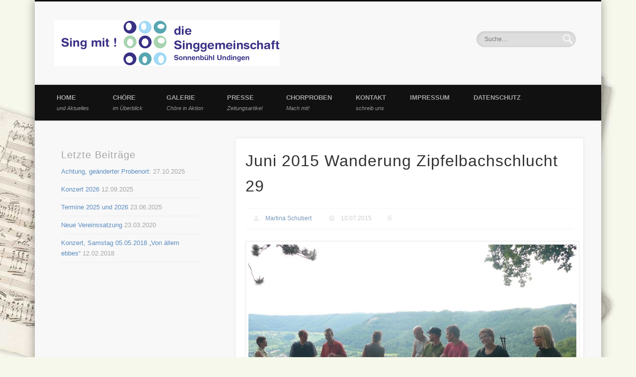

--- FILE ---
content_type: text/css
request_url: https://diesinggemeinschaft.de/wp-content/themes/pinboard-child/style.css?ver=6.9
body_size: 490
content:
/*
 Theme Name:   Pinboard Child
 Theme URI:    http://tripmaps.de/
 Description:  Pinboard Child Theme
 Author:       Stephan Schlegel
 Author URI:   http://www.tripmaps.de
 Template:     pinboard
 Version:      1.0.0
 License:      GNU General Public License v2 or later
 License URI:  http://www.gnu.org/licenses/gpl-2.0.html
 Tags:         child
 Text Domain:  pinboard-child
*/

/* Colors
#9f0000 vine red
#ff6300 orange
#ffaa00 yellow
#ef037e pink
#f99bcc light pink
#5b8cbf blue
#333 dunkle Schrift
#a5a5a5 hellgraue Schrift
*/

p {margin: 0.5em 0;}

a {
    color: #5b8cbf;
}

a:hover {
    color: #9f0000;
}

.widget-area a {
    color: #5b8cbf;
}

.widget-area a:hover {
    color: #9f0000;
}
.wp-caption {
    margin-bottom: 0.5em;
    margin-top: 0.5em;

}
.wp-caption-text {
    color: #333333;
    font-size: 13px;
    line-height: 1.62em;
    margin: 0.5em 0 0;
    text-align: center;
}


.wc-shortcodes-column

#site-title img {
    margin:  0;
    vertical-align: middle;
}

#footer{
	
	font-size: 0.9em;
}

.entry.inline-entry {
	margin-bottom: 0 !important;
}
.inline-entry h3, .inline-entry h4{
	margin-bottom: 0;
}
.inline-entry p{
	margin-bottom: 0;
}

.entry, #comments, #respond,.inline-entry {
    background: none repeat scroll 0 0 #fff;
    border-bottom: 1px solid rgba(0, 0, 0, 0.13);
    box-shadow: 0 0 5px rgba(0, 0, 0, 0.1);
    margin: 2.48%;
}
/* Slider - Submenu Bug */
#access {
z-index: 3;
}

#sidebar-header {
    width: 368px;
}


/* Smartphone Nav 
#access .nav-show,#access .nav-hide,
#access .nav-show:hover,#access .nav-hide:hover{
	position: static;
}
#access:target .menu {
    margin-top: 0;
}*/